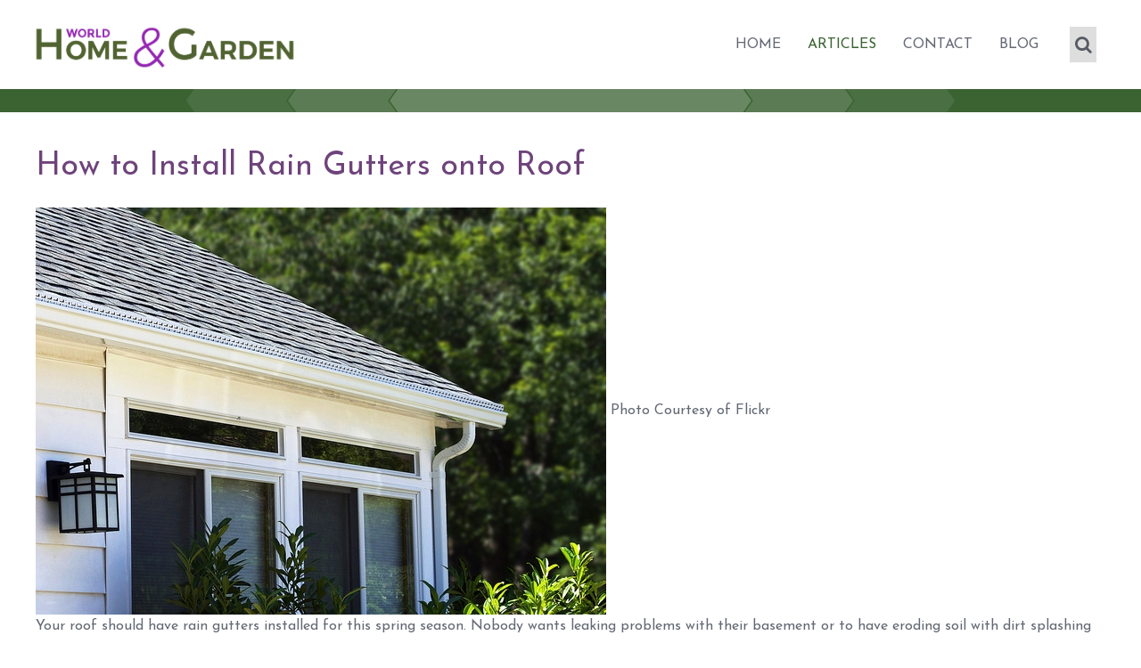

--- FILE ---
content_type: text/html; charset=utf-8
request_url: https://whgmag.com/articles/104-exteriors/siding-doors-and-gutters/2080-how-to-install-rain-gutters-onto-roof
body_size: 4633
content:
<!DOCTYPE HTML>
<html prefix="og: http://ogp.me/ns#" lang="en-gb" dir="ltr"  data-config='{"stickynav":0,"twitter":0,"plusone":0,"facebook":0,"style":"default"}'>

<head>
<meta charset="utf-8">
<meta http-equiv="X-UA-Compatible" content="IE=edge">
<meta name="viewport" content="width=device-width, initial-scale=1">
<base href="https://whgmag.com/articles/104-exteriors/siding-doors-and-gutters/2080-how-to-install-rain-gutters-onto-roof" />
	<meta name="keywords" content="roofing, roofing tips, rain gutters, gutters, gutter installation" />
	<meta property="og:url" content="https://whgmag.com/articles/104-exteriors/siding-doors-and-gutters/2080-how-to-install-rain-gutters-onto-roof" />
	<meta property="og:type" content="article" />
	<meta property="og:title" content="How to Install Rain Gutters onto Roof" />
	<meta property="og:description" content="These steps will help with your installation of a rain gutter for your house." />
	<meta property="og:image" content="https://www.whgmag.com/media/k2/items/cache/aa35724da5158d93013b13f45d783065_M.jpg" />
	<meta name="image" content="https://www.whgmag.com/media/k2/items/cache/aa35724da5158d93013b13f45d783065_M.jpg" />
	<meta name="twitter:card" content="summary" />
	<meta name="twitter:site" content="@washingtonhg" />
	<meta name="twitter:title" content="How to Install Rain Gutters onto Roof" />
	<meta name="twitter:description" content="These steps will help with your installation of a rain gutter for your house." />
	<meta name="twitter:image" content="https://www.whgmag.com/media/k2/items/cache/aa35724da5158d93013b13f45d783065_M.jpg" />
	<meta name="twitter:image:alt" content="Photo Courtesy of Flickr" />
	<meta name="description" content="These steps will help with your installation of a rain gutter for your house." />
	<meta name="generator" content="Joomla! - Open Source Content Management" />
	<title>How to Install Rain Gutters onto Roof</title>
	<link href="/articles/104-exteriors/siding-doors-and-gutters/2080-how-to-install-rain-gutters-onto-roof" rel="canonical" />
	<link href="https://whgmag.com/component/search/?Itemid=900&amp;id=siding:doors-and-gutters:2080-how-to-install-rain-gutters-onto-roof&amp;format=opensearch" rel="search" title="Search Washington Home &amp; Garden " type="application/opensearchdescription+xml" />
	<link href="/templates/yoo_bento/favicon.ico" rel="shortcut icon" type="image/vnd.microsoft.icon" />
	<link href="https://cdn.jsdelivr.net/npm/magnific-popup@1.1.0/dist/magnific-popup.min.css" rel="stylesheet" type="text/css" />
	<link href="https://cdn.jsdelivr.net/npm/simple-line-icons@2.4.1/css/simple-line-icons.css" rel="stylesheet" type="text/css" />
	<link href="/components/com_k2/css/k2.css?v=2.10.3&b=20200429" rel="stylesheet" type="text/css" />
	<link href="/plugins/system/jce/css/content.css?aa754b1f19c7df490be4b958cf085e7c" rel="stylesheet" type="text/css" />
	<style type="text/css">

                        /* K2 - Magnific Popup Overrides */
                        .mfp-iframe-holder {padding:10px;}
                        .mfp-iframe-holder .mfp-content {max-width:100%;width:100%;height:100%;}
                        .mfp-iframe-scaler iframe {background:#fff;padding:10px;box-sizing:border-box;box-shadow:none;}
                    
	</style>
	<script src="/media/template/gzip.php?jquery.min-e38c4d8a.js" type="text/javascript"></script>
	<script src="/media/template/gzip.php?jquery-noconflict-32e767db.js" type="text/javascript"></script>
	<script src="/media/template/gzip.php?jquery-migrate.min-84046254.js" type="text/javascript"></script>
	<script src="https://cdn.jsdelivr.net/npm/magnific-popup@1.1.0/dist/jquery.magnific-popup.min.js" type="text/javascript"></script>
	<script src="/media/k2/assets/js/k2.frontend.js?v=2.10.3&b=20200429&sitepath=/" type="text/javascript"></script>
	<script src="/media/template/gzip.php?bootstrap.min-8ebc2aac.js" type="text/javascript"></script>
	<script src="/media/widgetkit/uikit2-fc8e07ca.js" type="text/javascript"></script>
	<script src="/media/widgetkit/wk-scripts-60f54e6c.js" type="text/javascript"></script>
	<script type="application/ld+json">

                {
                    "@context": "https://schema.org",
                    "@type": "Article",
                    "mainEntityOfPage": {
                        "@type": "WebPage",
                        "@id": "https://www.whgmag.com/articles/104-exteriors/siding-doors-and-gutters/2080-how-to-install-rain-gutters-onto-roof"
                    },
                    "url": "https://www.whgmag.com/articles/104-exteriors/siding-doors-and-gutters/2080-how-to-install-rain-gutters-onto-roof",
                    "headline": "How to Install Rain Gutters onto Roof",
                    "image": [
                        "https://www.whgmag.com/media/k2/items/cache/aa35724da5158d93013b13f45d783065_XL.jpg",
                        "https://www.whgmag.com/media/k2/items/cache/aa35724da5158d93013b13f45d783065_L.jpg",
                        "https://www.whgmag.com/media/k2/items/cache/aa35724da5158d93013b13f45d783065_M.jpg",
                        "https://www.whgmag.com/media/k2/items/cache/aa35724da5158d93013b13f45d783065_S.jpg",
                        "https://www.whgmag.com/media/k2/items/cache/aa35724da5158d93013b13f45d783065_XS.jpg",
                        "https://www.whgmag.com/media/k2/items/cache/aa35724da5158d93013b13f45d783065_Generic.jpg"
                    ],
                    "datePublished": "2014-04-02 20:34:53",
                    "dateModified": "2014-04-02 21:10:55",
                    "author": {
                        "@type": "Person",
                        "name": "Super User",
                        "url": "https://www.whgmag.com/articles/author/42-superuser"
                    },
                    "publisher": {
                        "@type": "Organization",
                        "name": "Washington Home & Garden ",
                        "url": "https://www.whgmag.com/",
                        "logo": {
                            "@type": "ImageObject",
                            "name": "Washington Home & Garden ",
                            "width": "",
                            "height": "",
                            "url": "https://www.whgmag.com/"
                        }
                    },
                    "articleSection": "https://www.whgmag.com/articles/content/86-siding-doors-and-gutters",
                    "keywords": "roofing, roofing tips, rain gutters, gutters, gutter installation",
                    "description": "Your roof should have rain gutters installed for this spring season. Nobody wants leaking problems with their basement or to have eroding soil with dirt splashing all over the siding of their home. Check out how to properly install a rain gutter onto your house to avoid these hazards. ",
                    "articleBody": "Your roof should have rain gutters installed for this spring season. Nobody wants leaking problems with their basement or to have eroding soil with dirt splashing all over the siding of their home. Check out how to properly install a rain gutter onto your house to avoid these hazards.  Many times, professionals are asked to install rain gutters onto a house. However, all the materials needed are accessible at home stores and supply centers. What is keeping you from doing it yourself? The simple steps in the article below will guide you toward a successful installation of new gutters for your home. This could be a great way to save a little money. Protect your home from the rain!   This Old House                                                              "
                }
                
	</script>

<link rel="apple-touch-icon-precomposed" href="/templates/yoo_bento/apple_touch_icon.png">
<link rel="stylesheet" href="/media/template/gzip.php?bootstrap-88d3c60b.css">
<link rel="stylesheet" href="/media/template/gzip.php?theme-63c28f99.css">
<script src="/media/template/gzip.php?theme-3220d3be.js"></script>
</head>

<body class="tm-noblog">

    <div class="uk-container uk-container-center tm-container">

        
                <nav class="tm-navbar">

                        <a class="tm-logo uk-hidden-small" href="https://www.whgmag.com">
	<p><img class="noicon" style="vertical-align: bottom; margin-top: 20px; margin-bottom: -10px;" src="/images/WHGNewLogo2.png" alt="washington home and garden logo" width="300" height="80" /></p></a>
            
            
                                    <div class="tm-nav uk-hidden-small">
                                                <div class="uk-navbar-flip uk-float-right">
                            <div class="uk-navbar-content">
<form id="search-203" class="uk-search" action="/articles" method="post" role="search" data-uk-search="{'source': '/component/search/?tmpl=raw&amp;type=json&amp;ordering=&amp;searchphrase=all', 'param': 'searchword', 'msgResultsHeader': 'Search Results', 'msgMoreResults': 'More Results', 'msgNoResults': 'No results found', flipDropdown: 1}">
	<input class="uk-search-field" type="text" name="searchword" placeholder="search...">
	<input type="hidden" name="task"   value="search">
	<input type="hidden" name="option" value="com_search">
	<input type="hidden" name="Itemid" value="900">
</form>
</div>
                        </div>
                        
                        <ul class="uk-navbar-nav uk-hidden-small"><li><a href="/">Home</a></li><li class="uk-parent uk-active" data-uk-dropdown="{preventflip:'y'}" aria-haspopup="true" aria-expanded="false"><a href="/articles">Articles</a><div class="uk-dropdown uk-dropdown-navbar uk-dropdown-width-1"><div class="uk-grid uk-dropdown-grid"><div class="uk-width-1-1"><ul class="uk-nav uk-nav-navbar"><li><a href="/articles/home-improvement-articles">Home Improvement</a></li><li><a href="/articles/landscaping-articles">Landscaping</a></li><li><a href="/articles/kitchen-and-bathroom-remodeling-articles">Kitchen &amp; Bath</a></li></ul></div></div></div></li><li><a href="/contact-washington-home-and-garden">Contact</a></li><li><a href="/blog">Blog</a></li></ul>                    </div>
                
            
                        <a href="#offcanvas" class="uk-navbar-toggle tm-navbar-toggle uk-visible-small" data-uk-offcanvas></a>
            
                        <div class="tm-navbar-content uk-navbar-content uk-navbar-center uk-visible-small">
                <a class="tm-logo-small" href="https://www.whgmag.com">
	<p><img class="noicon" style="vertical-align: bottom; margin: 10px;" src="/images/WHGSMALL.png" alt="WHGSMALL" width="207" height="46" /></p></a>
            </div>
            
        </nav>
        
        
        
                <div id="tm-top-b" class="tm-block-top-b uk-block-primary uk-contrast tm-block-texture-1 uk-padding-vertical-remove">
            <section class="tm-top-b uk-grid" data-uk-grid-match="{target:'> div > .uk-panel'}" data-uk-grid-margin>
<div class="uk-width-1-1"><div class="uk-panel">
	<p>&nbsp;&nbsp;</p></div></div>
</section>
        </div>
        
        
                <div id="tm-main" class="tm-block-main uk-block-default tm-padding-around">
            <div class="tm-middle uk-grid" data-uk-grid-match data-uk-grid-margin>

                                <div class="tm-main uk-width-medium-1-1">

                    
                                        <main class="tm-content">

                        
                        <div id="system-message-container">
</div>


<!-- Start K2 Item Layout -->
<span id="startOfPageId2080"></span>

<div id="k2Container" class="itemView itemIsFeatured">
    <!-- Plugins: BeforeDisplay -->
    
    <!-- K2 Plugins: K2BeforeDisplay -->
    
    <div class="itemHeader">
        
                <!-- Item title -->
        <h2 class="itemTitle">
            
            How to Install Rain Gutters onto Roof
                    </h2>
        
            </div>

    <!-- Plugins: AfterDisplayTitle -->
    
    <!-- K2 Plugins: K2AfterDisplayTitle -->
    
    
    
    <div class="itemBody">
        <!-- Plugins: BeforeDisplayContent -->
        
        <!-- K2 Plugins: K2BeforeDisplayContent -->
        
                <!-- Item Image -->
        <div class="itemImageBlock">
            <span class="itemImage">
                <a data-k2-modal="image" href="/media/k2/items/cache/aa35724da5158d93013b13f45d783065_XL.jpg" title="Click to preview image">
                    <img src="/media/k2/items/cache/aa35724da5158d93013b13f45d783065_L.jpg" alt="Photo Courtesy of Flickr" style="width:640px; height:auto;" />
                </a>
            </span>

                        <!-- Image caption -->
            <span class="itemImageCaption">Photo Courtesy of Flickr</span>
            
            
            <div class="clr"></div>
        </div>
        
        
                <!-- Item introtext -->
        <div class="itemIntroText">
            <p>Your roof should have rain gutters installed for this spring season. Nobody wants leaking problems with their basement or to have eroding soil with dirt splashing all over the siding of their home. Check out how to properly install a rain gutter onto your house to avoid these hazards. </p>
        </div>
        
                <!-- Item fulltext -->
        <div class="itemFullText">
            
<p>Many times, professionals are asked to install rain gutters onto a house. However, all the materials needed are accessible at home stores and supply centers. What is keeping you from doing it yourself?</p>
<p>The simple steps in the <a onclick="window.open(this.href,'','scrollbars=yes,resizable=yes,location=yes,menubar=yes,status=yes,toolbar=yes,left=0,top=0');return false;" href="http://www.thisoldhouse.com/toh/how-to/intro/0,,442134,00.html" target="_blank">article</a> below will guide you toward a successful installation of new gutters for your home. This could be a great way to save a little money.</p>
<p>Protect your home from the rain!</p>
<h1 style="text-align: center;"> </h1>
<h1 style="text-align: center;"><a onclick="window.open(this.href,'','scrollbars=yes,resizable=yes,location=yes,menubar=yes,status=yes,toolbar=yes,left=0,top=0');return false;" href="http://www.thisoldhouse.com/toh/how-to/intro/0,,442134,00.html" target="_blank">This Old House</a> </h1>
<p> </p>
<p> </p>
<h1 style="text-align: left;">            </h1>
<h1> </h1>
<p> </p>
<p> </p>
<h1 style="text-align: left;">                </h1>
<h1 style="text-align: center;">                    </h1>        </div>
        
        
        <div class="clr"></div>

        
        
        <!-- Plugins: AfterDisplayContent -->
        
        <!-- K2 Plugins: K2AfterDisplayContent -->
        
        <div class="clr"></div>
    </div>

    
        <div class="itemLinks">
                <!-- Item category -->
        <div class="itemCategory">
            <span>Published in</span>
            <a href="/articles/content/86-siding-doors-and-gutters">Siding, Doors, and Gutters</a>
        </div>
        
                <!-- Item tags -->
        <div class="itemTagsBlock">
            <span>Tagged under</span>
            <ul class="itemTags">
                                <li><a href="/articles/tag/roofing">roofing</a></li>
                                <li><a href="/articles/tag/roofing%20tips">roofing tips</a></li>
                                <li><a href="/articles/tag/rain%20gutters">rain gutters</a></li>
                                <li><a href="/articles/tag/gutters">gutters</a></li>
                                <li><a href="/articles/tag/gutter%20installation">gutter installation</a></li>
                            </ul>
            <div class="clr"></div>
        </div>
        
        
        <div class="clr"></div>
    </div>
    
    
        
        
    <div class="clr"></div>

    
    
    
    <!-- Plugins: AfterDisplay -->
    
    <!-- K2 Plugins: K2AfterDisplay -->
    
    
    
        <div class="itemBackToTop">
        <a class="k2Anchor" href="/articles/104-exteriors/siding-doors-and-gutters/2080-how-to-install-rain-gutters-onto-roof#startOfPageId2080">
            back to top        </a>
    </div>
    
    <div class="clr"></div>
</div>
<!-- End K2 Item Layout -->

<!-- JoomlaWorks "K2" (v2.10.3) | Learn more about K2 at https://getk2.org -->


                    </main>
                    
                    
                </div>
                
                                                
            </div>
        </div>
        
        
        
        
        
                <footer class="tm-footer">

            <div class="uk-grid">
                                <div class="uk-width-medium-1-2">
                    <div class="uk-panel">
	<div style="text-align: center;"><span style="color: #ffffff;">Copyright © 2025 Washington Home &amp; Garden</span></div>
<div style="text-align: center;"><span style="color: #ffffff;">12951 Three Sisters Road,&nbsp;Potomac, MD 20854</span></div></div>                </div>
                                            </div>

            <div class="uk-flex uk-flex-center">
                        </div>
        </footer>
        
    </div>

    <script>
  (function(i,s,o,g,r,a,m){i['GoogleAnalyticsObject']=r;i[r]=i[r]||function(){
  (i[r].q=i[r].q||[]).push(arguments)},i[r].l=1*new Date();a=s.createElement(o),
  m=s.getElementsByTagName(o)[0];a.async=1;a.src=g;m.parentNode.insertBefore(a,m)
  })(window,document,'script','//www.google-analytics.com/analytics.js','ga');

  ga('create', 'UA-4938995-1', 'auto');
  ga('send', 'pageview');

</script>
        <div id="offcanvas" class="uk-offcanvas">
        <div class="uk-offcanvas-bar"><ul class="uk-nav uk-nav-offcanvas"><li><a href="/">Home</a></li><li class="uk-parent uk-active"><a href="/articles">Articles</a><ul class="uk-nav-sub"><li><a href="/articles/home-improvement-articles">Home Improvement</a></li><li><a href="/articles/landscaping-articles">Landscaping</a></li><li><a href="/articles/kitchen-and-bathroom-remodeling-articles">Kitchen &amp; Bath</a></li></ul></li><li><a href="/contact-washington-home-and-garden">Contact</a></li><li><a href="/blog">Blog</a></li></ul></div>
    </div>
    
    
</body>
</html>


--- FILE ---
content_type: text/plain
request_url: https://www.google-analytics.com/j/collect?v=1&_v=j102&a=1956814104&t=pageview&_s=1&dl=https%3A%2F%2Fwhgmag.com%2Farticles%2F104-exteriors%2Fsiding-doors-and-gutters%2F2080-how-to-install-rain-gutters-onto-roof&ul=en-us%40posix&dt=How%20to%20Install%20Rain%20Gutters%20onto%20Roof&sr=1280x720&vp=1280x720&_u=IEBAAEABAAAAACAAI~&jid=299305046&gjid=159769050&cid=1046241444.1769907887&tid=UA-4938995-1&_gid=1182162980.1769907887&_r=1&_slc=1&z=1771129017
body_size: -449
content:
2,cG-BD95GGZX5Y